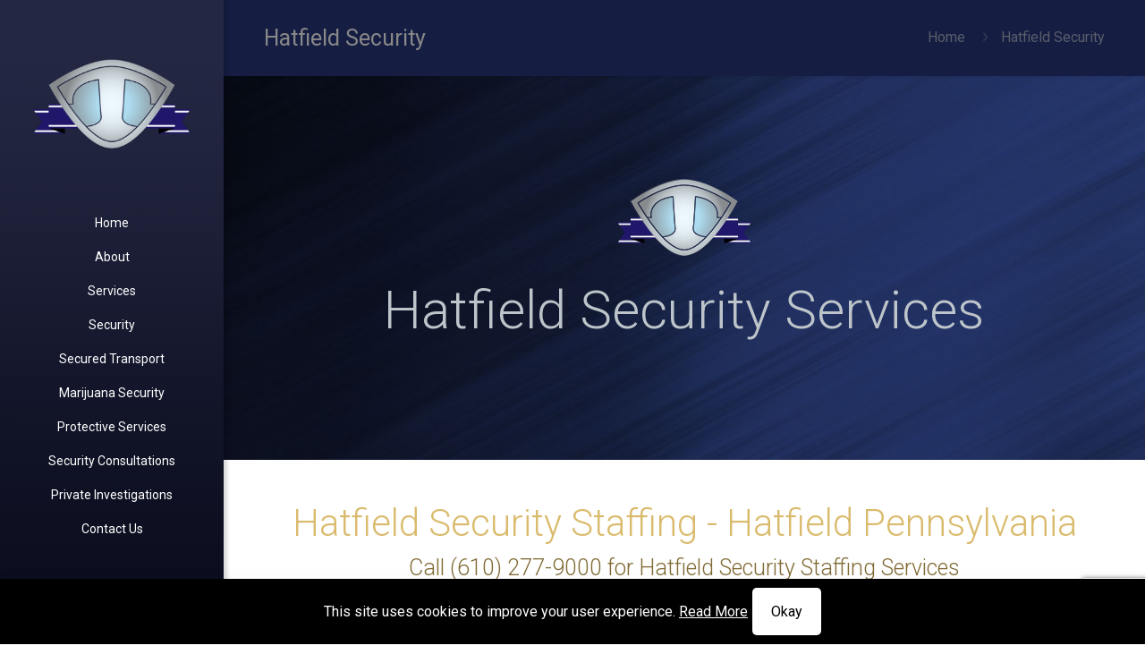

--- FILE ---
content_type: text/html; charset=utf-8
request_url: https://www.google.com/recaptcha/api2/anchor?ar=1&k=6Le24bUUAAAAAFyziXgyuv023yYj5KQGf_q_0w8N&co=aHR0cHM6Ly90aXRhbml1bXNzLmNvbTo0NDM.&hl=en&v=PoyoqOPhxBO7pBk68S4YbpHZ&theme=light&size=invisible&badge=bottomright&anchor-ms=20000&execute-ms=30000&cb=2mb2tu92zg0s
body_size: 49491
content:
<!DOCTYPE HTML><html dir="ltr" lang="en"><head><meta http-equiv="Content-Type" content="text/html; charset=UTF-8">
<meta http-equiv="X-UA-Compatible" content="IE=edge">
<title>reCAPTCHA</title>
<style type="text/css">
/* cyrillic-ext */
@font-face {
  font-family: 'Roboto';
  font-style: normal;
  font-weight: 400;
  font-stretch: 100%;
  src: url(//fonts.gstatic.com/s/roboto/v48/KFO7CnqEu92Fr1ME7kSn66aGLdTylUAMa3GUBHMdazTgWw.woff2) format('woff2');
  unicode-range: U+0460-052F, U+1C80-1C8A, U+20B4, U+2DE0-2DFF, U+A640-A69F, U+FE2E-FE2F;
}
/* cyrillic */
@font-face {
  font-family: 'Roboto';
  font-style: normal;
  font-weight: 400;
  font-stretch: 100%;
  src: url(//fonts.gstatic.com/s/roboto/v48/KFO7CnqEu92Fr1ME7kSn66aGLdTylUAMa3iUBHMdazTgWw.woff2) format('woff2');
  unicode-range: U+0301, U+0400-045F, U+0490-0491, U+04B0-04B1, U+2116;
}
/* greek-ext */
@font-face {
  font-family: 'Roboto';
  font-style: normal;
  font-weight: 400;
  font-stretch: 100%;
  src: url(//fonts.gstatic.com/s/roboto/v48/KFO7CnqEu92Fr1ME7kSn66aGLdTylUAMa3CUBHMdazTgWw.woff2) format('woff2');
  unicode-range: U+1F00-1FFF;
}
/* greek */
@font-face {
  font-family: 'Roboto';
  font-style: normal;
  font-weight: 400;
  font-stretch: 100%;
  src: url(//fonts.gstatic.com/s/roboto/v48/KFO7CnqEu92Fr1ME7kSn66aGLdTylUAMa3-UBHMdazTgWw.woff2) format('woff2');
  unicode-range: U+0370-0377, U+037A-037F, U+0384-038A, U+038C, U+038E-03A1, U+03A3-03FF;
}
/* math */
@font-face {
  font-family: 'Roboto';
  font-style: normal;
  font-weight: 400;
  font-stretch: 100%;
  src: url(//fonts.gstatic.com/s/roboto/v48/KFO7CnqEu92Fr1ME7kSn66aGLdTylUAMawCUBHMdazTgWw.woff2) format('woff2');
  unicode-range: U+0302-0303, U+0305, U+0307-0308, U+0310, U+0312, U+0315, U+031A, U+0326-0327, U+032C, U+032F-0330, U+0332-0333, U+0338, U+033A, U+0346, U+034D, U+0391-03A1, U+03A3-03A9, U+03B1-03C9, U+03D1, U+03D5-03D6, U+03F0-03F1, U+03F4-03F5, U+2016-2017, U+2034-2038, U+203C, U+2040, U+2043, U+2047, U+2050, U+2057, U+205F, U+2070-2071, U+2074-208E, U+2090-209C, U+20D0-20DC, U+20E1, U+20E5-20EF, U+2100-2112, U+2114-2115, U+2117-2121, U+2123-214F, U+2190, U+2192, U+2194-21AE, U+21B0-21E5, U+21F1-21F2, U+21F4-2211, U+2213-2214, U+2216-22FF, U+2308-230B, U+2310, U+2319, U+231C-2321, U+2336-237A, U+237C, U+2395, U+239B-23B7, U+23D0, U+23DC-23E1, U+2474-2475, U+25AF, U+25B3, U+25B7, U+25BD, U+25C1, U+25CA, U+25CC, U+25FB, U+266D-266F, U+27C0-27FF, U+2900-2AFF, U+2B0E-2B11, U+2B30-2B4C, U+2BFE, U+3030, U+FF5B, U+FF5D, U+1D400-1D7FF, U+1EE00-1EEFF;
}
/* symbols */
@font-face {
  font-family: 'Roboto';
  font-style: normal;
  font-weight: 400;
  font-stretch: 100%;
  src: url(//fonts.gstatic.com/s/roboto/v48/KFO7CnqEu92Fr1ME7kSn66aGLdTylUAMaxKUBHMdazTgWw.woff2) format('woff2');
  unicode-range: U+0001-000C, U+000E-001F, U+007F-009F, U+20DD-20E0, U+20E2-20E4, U+2150-218F, U+2190, U+2192, U+2194-2199, U+21AF, U+21E6-21F0, U+21F3, U+2218-2219, U+2299, U+22C4-22C6, U+2300-243F, U+2440-244A, U+2460-24FF, U+25A0-27BF, U+2800-28FF, U+2921-2922, U+2981, U+29BF, U+29EB, U+2B00-2BFF, U+4DC0-4DFF, U+FFF9-FFFB, U+10140-1018E, U+10190-1019C, U+101A0, U+101D0-101FD, U+102E0-102FB, U+10E60-10E7E, U+1D2C0-1D2D3, U+1D2E0-1D37F, U+1F000-1F0FF, U+1F100-1F1AD, U+1F1E6-1F1FF, U+1F30D-1F30F, U+1F315, U+1F31C, U+1F31E, U+1F320-1F32C, U+1F336, U+1F378, U+1F37D, U+1F382, U+1F393-1F39F, U+1F3A7-1F3A8, U+1F3AC-1F3AF, U+1F3C2, U+1F3C4-1F3C6, U+1F3CA-1F3CE, U+1F3D4-1F3E0, U+1F3ED, U+1F3F1-1F3F3, U+1F3F5-1F3F7, U+1F408, U+1F415, U+1F41F, U+1F426, U+1F43F, U+1F441-1F442, U+1F444, U+1F446-1F449, U+1F44C-1F44E, U+1F453, U+1F46A, U+1F47D, U+1F4A3, U+1F4B0, U+1F4B3, U+1F4B9, U+1F4BB, U+1F4BF, U+1F4C8-1F4CB, U+1F4D6, U+1F4DA, U+1F4DF, U+1F4E3-1F4E6, U+1F4EA-1F4ED, U+1F4F7, U+1F4F9-1F4FB, U+1F4FD-1F4FE, U+1F503, U+1F507-1F50B, U+1F50D, U+1F512-1F513, U+1F53E-1F54A, U+1F54F-1F5FA, U+1F610, U+1F650-1F67F, U+1F687, U+1F68D, U+1F691, U+1F694, U+1F698, U+1F6AD, U+1F6B2, U+1F6B9-1F6BA, U+1F6BC, U+1F6C6-1F6CF, U+1F6D3-1F6D7, U+1F6E0-1F6EA, U+1F6F0-1F6F3, U+1F6F7-1F6FC, U+1F700-1F7FF, U+1F800-1F80B, U+1F810-1F847, U+1F850-1F859, U+1F860-1F887, U+1F890-1F8AD, U+1F8B0-1F8BB, U+1F8C0-1F8C1, U+1F900-1F90B, U+1F93B, U+1F946, U+1F984, U+1F996, U+1F9E9, U+1FA00-1FA6F, U+1FA70-1FA7C, U+1FA80-1FA89, U+1FA8F-1FAC6, U+1FACE-1FADC, U+1FADF-1FAE9, U+1FAF0-1FAF8, U+1FB00-1FBFF;
}
/* vietnamese */
@font-face {
  font-family: 'Roboto';
  font-style: normal;
  font-weight: 400;
  font-stretch: 100%;
  src: url(//fonts.gstatic.com/s/roboto/v48/KFO7CnqEu92Fr1ME7kSn66aGLdTylUAMa3OUBHMdazTgWw.woff2) format('woff2');
  unicode-range: U+0102-0103, U+0110-0111, U+0128-0129, U+0168-0169, U+01A0-01A1, U+01AF-01B0, U+0300-0301, U+0303-0304, U+0308-0309, U+0323, U+0329, U+1EA0-1EF9, U+20AB;
}
/* latin-ext */
@font-face {
  font-family: 'Roboto';
  font-style: normal;
  font-weight: 400;
  font-stretch: 100%;
  src: url(//fonts.gstatic.com/s/roboto/v48/KFO7CnqEu92Fr1ME7kSn66aGLdTylUAMa3KUBHMdazTgWw.woff2) format('woff2');
  unicode-range: U+0100-02BA, U+02BD-02C5, U+02C7-02CC, U+02CE-02D7, U+02DD-02FF, U+0304, U+0308, U+0329, U+1D00-1DBF, U+1E00-1E9F, U+1EF2-1EFF, U+2020, U+20A0-20AB, U+20AD-20C0, U+2113, U+2C60-2C7F, U+A720-A7FF;
}
/* latin */
@font-face {
  font-family: 'Roboto';
  font-style: normal;
  font-weight: 400;
  font-stretch: 100%;
  src: url(//fonts.gstatic.com/s/roboto/v48/KFO7CnqEu92Fr1ME7kSn66aGLdTylUAMa3yUBHMdazQ.woff2) format('woff2');
  unicode-range: U+0000-00FF, U+0131, U+0152-0153, U+02BB-02BC, U+02C6, U+02DA, U+02DC, U+0304, U+0308, U+0329, U+2000-206F, U+20AC, U+2122, U+2191, U+2193, U+2212, U+2215, U+FEFF, U+FFFD;
}
/* cyrillic-ext */
@font-face {
  font-family: 'Roboto';
  font-style: normal;
  font-weight: 500;
  font-stretch: 100%;
  src: url(//fonts.gstatic.com/s/roboto/v48/KFO7CnqEu92Fr1ME7kSn66aGLdTylUAMa3GUBHMdazTgWw.woff2) format('woff2');
  unicode-range: U+0460-052F, U+1C80-1C8A, U+20B4, U+2DE0-2DFF, U+A640-A69F, U+FE2E-FE2F;
}
/* cyrillic */
@font-face {
  font-family: 'Roboto';
  font-style: normal;
  font-weight: 500;
  font-stretch: 100%;
  src: url(//fonts.gstatic.com/s/roboto/v48/KFO7CnqEu92Fr1ME7kSn66aGLdTylUAMa3iUBHMdazTgWw.woff2) format('woff2');
  unicode-range: U+0301, U+0400-045F, U+0490-0491, U+04B0-04B1, U+2116;
}
/* greek-ext */
@font-face {
  font-family: 'Roboto';
  font-style: normal;
  font-weight: 500;
  font-stretch: 100%;
  src: url(//fonts.gstatic.com/s/roboto/v48/KFO7CnqEu92Fr1ME7kSn66aGLdTylUAMa3CUBHMdazTgWw.woff2) format('woff2');
  unicode-range: U+1F00-1FFF;
}
/* greek */
@font-face {
  font-family: 'Roboto';
  font-style: normal;
  font-weight: 500;
  font-stretch: 100%;
  src: url(//fonts.gstatic.com/s/roboto/v48/KFO7CnqEu92Fr1ME7kSn66aGLdTylUAMa3-UBHMdazTgWw.woff2) format('woff2');
  unicode-range: U+0370-0377, U+037A-037F, U+0384-038A, U+038C, U+038E-03A1, U+03A3-03FF;
}
/* math */
@font-face {
  font-family: 'Roboto';
  font-style: normal;
  font-weight: 500;
  font-stretch: 100%;
  src: url(//fonts.gstatic.com/s/roboto/v48/KFO7CnqEu92Fr1ME7kSn66aGLdTylUAMawCUBHMdazTgWw.woff2) format('woff2');
  unicode-range: U+0302-0303, U+0305, U+0307-0308, U+0310, U+0312, U+0315, U+031A, U+0326-0327, U+032C, U+032F-0330, U+0332-0333, U+0338, U+033A, U+0346, U+034D, U+0391-03A1, U+03A3-03A9, U+03B1-03C9, U+03D1, U+03D5-03D6, U+03F0-03F1, U+03F4-03F5, U+2016-2017, U+2034-2038, U+203C, U+2040, U+2043, U+2047, U+2050, U+2057, U+205F, U+2070-2071, U+2074-208E, U+2090-209C, U+20D0-20DC, U+20E1, U+20E5-20EF, U+2100-2112, U+2114-2115, U+2117-2121, U+2123-214F, U+2190, U+2192, U+2194-21AE, U+21B0-21E5, U+21F1-21F2, U+21F4-2211, U+2213-2214, U+2216-22FF, U+2308-230B, U+2310, U+2319, U+231C-2321, U+2336-237A, U+237C, U+2395, U+239B-23B7, U+23D0, U+23DC-23E1, U+2474-2475, U+25AF, U+25B3, U+25B7, U+25BD, U+25C1, U+25CA, U+25CC, U+25FB, U+266D-266F, U+27C0-27FF, U+2900-2AFF, U+2B0E-2B11, U+2B30-2B4C, U+2BFE, U+3030, U+FF5B, U+FF5D, U+1D400-1D7FF, U+1EE00-1EEFF;
}
/* symbols */
@font-face {
  font-family: 'Roboto';
  font-style: normal;
  font-weight: 500;
  font-stretch: 100%;
  src: url(//fonts.gstatic.com/s/roboto/v48/KFO7CnqEu92Fr1ME7kSn66aGLdTylUAMaxKUBHMdazTgWw.woff2) format('woff2');
  unicode-range: U+0001-000C, U+000E-001F, U+007F-009F, U+20DD-20E0, U+20E2-20E4, U+2150-218F, U+2190, U+2192, U+2194-2199, U+21AF, U+21E6-21F0, U+21F3, U+2218-2219, U+2299, U+22C4-22C6, U+2300-243F, U+2440-244A, U+2460-24FF, U+25A0-27BF, U+2800-28FF, U+2921-2922, U+2981, U+29BF, U+29EB, U+2B00-2BFF, U+4DC0-4DFF, U+FFF9-FFFB, U+10140-1018E, U+10190-1019C, U+101A0, U+101D0-101FD, U+102E0-102FB, U+10E60-10E7E, U+1D2C0-1D2D3, U+1D2E0-1D37F, U+1F000-1F0FF, U+1F100-1F1AD, U+1F1E6-1F1FF, U+1F30D-1F30F, U+1F315, U+1F31C, U+1F31E, U+1F320-1F32C, U+1F336, U+1F378, U+1F37D, U+1F382, U+1F393-1F39F, U+1F3A7-1F3A8, U+1F3AC-1F3AF, U+1F3C2, U+1F3C4-1F3C6, U+1F3CA-1F3CE, U+1F3D4-1F3E0, U+1F3ED, U+1F3F1-1F3F3, U+1F3F5-1F3F7, U+1F408, U+1F415, U+1F41F, U+1F426, U+1F43F, U+1F441-1F442, U+1F444, U+1F446-1F449, U+1F44C-1F44E, U+1F453, U+1F46A, U+1F47D, U+1F4A3, U+1F4B0, U+1F4B3, U+1F4B9, U+1F4BB, U+1F4BF, U+1F4C8-1F4CB, U+1F4D6, U+1F4DA, U+1F4DF, U+1F4E3-1F4E6, U+1F4EA-1F4ED, U+1F4F7, U+1F4F9-1F4FB, U+1F4FD-1F4FE, U+1F503, U+1F507-1F50B, U+1F50D, U+1F512-1F513, U+1F53E-1F54A, U+1F54F-1F5FA, U+1F610, U+1F650-1F67F, U+1F687, U+1F68D, U+1F691, U+1F694, U+1F698, U+1F6AD, U+1F6B2, U+1F6B9-1F6BA, U+1F6BC, U+1F6C6-1F6CF, U+1F6D3-1F6D7, U+1F6E0-1F6EA, U+1F6F0-1F6F3, U+1F6F7-1F6FC, U+1F700-1F7FF, U+1F800-1F80B, U+1F810-1F847, U+1F850-1F859, U+1F860-1F887, U+1F890-1F8AD, U+1F8B0-1F8BB, U+1F8C0-1F8C1, U+1F900-1F90B, U+1F93B, U+1F946, U+1F984, U+1F996, U+1F9E9, U+1FA00-1FA6F, U+1FA70-1FA7C, U+1FA80-1FA89, U+1FA8F-1FAC6, U+1FACE-1FADC, U+1FADF-1FAE9, U+1FAF0-1FAF8, U+1FB00-1FBFF;
}
/* vietnamese */
@font-face {
  font-family: 'Roboto';
  font-style: normal;
  font-weight: 500;
  font-stretch: 100%;
  src: url(//fonts.gstatic.com/s/roboto/v48/KFO7CnqEu92Fr1ME7kSn66aGLdTylUAMa3OUBHMdazTgWw.woff2) format('woff2');
  unicode-range: U+0102-0103, U+0110-0111, U+0128-0129, U+0168-0169, U+01A0-01A1, U+01AF-01B0, U+0300-0301, U+0303-0304, U+0308-0309, U+0323, U+0329, U+1EA0-1EF9, U+20AB;
}
/* latin-ext */
@font-face {
  font-family: 'Roboto';
  font-style: normal;
  font-weight: 500;
  font-stretch: 100%;
  src: url(//fonts.gstatic.com/s/roboto/v48/KFO7CnqEu92Fr1ME7kSn66aGLdTylUAMa3KUBHMdazTgWw.woff2) format('woff2');
  unicode-range: U+0100-02BA, U+02BD-02C5, U+02C7-02CC, U+02CE-02D7, U+02DD-02FF, U+0304, U+0308, U+0329, U+1D00-1DBF, U+1E00-1E9F, U+1EF2-1EFF, U+2020, U+20A0-20AB, U+20AD-20C0, U+2113, U+2C60-2C7F, U+A720-A7FF;
}
/* latin */
@font-face {
  font-family: 'Roboto';
  font-style: normal;
  font-weight: 500;
  font-stretch: 100%;
  src: url(//fonts.gstatic.com/s/roboto/v48/KFO7CnqEu92Fr1ME7kSn66aGLdTylUAMa3yUBHMdazQ.woff2) format('woff2');
  unicode-range: U+0000-00FF, U+0131, U+0152-0153, U+02BB-02BC, U+02C6, U+02DA, U+02DC, U+0304, U+0308, U+0329, U+2000-206F, U+20AC, U+2122, U+2191, U+2193, U+2212, U+2215, U+FEFF, U+FFFD;
}
/* cyrillic-ext */
@font-face {
  font-family: 'Roboto';
  font-style: normal;
  font-weight: 900;
  font-stretch: 100%;
  src: url(//fonts.gstatic.com/s/roboto/v48/KFO7CnqEu92Fr1ME7kSn66aGLdTylUAMa3GUBHMdazTgWw.woff2) format('woff2');
  unicode-range: U+0460-052F, U+1C80-1C8A, U+20B4, U+2DE0-2DFF, U+A640-A69F, U+FE2E-FE2F;
}
/* cyrillic */
@font-face {
  font-family: 'Roboto';
  font-style: normal;
  font-weight: 900;
  font-stretch: 100%;
  src: url(//fonts.gstatic.com/s/roboto/v48/KFO7CnqEu92Fr1ME7kSn66aGLdTylUAMa3iUBHMdazTgWw.woff2) format('woff2');
  unicode-range: U+0301, U+0400-045F, U+0490-0491, U+04B0-04B1, U+2116;
}
/* greek-ext */
@font-face {
  font-family: 'Roboto';
  font-style: normal;
  font-weight: 900;
  font-stretch: 100%;
  src: url(//fonts.gstatic.com/s/roboto/v48/KFO7CnqEu92Fr1ME7kSn66aGLdTylUAMa3CUBHMdazTgWw.woff2) format('woff2');
  unicode-range: U+1F00-1FFF;
}
/* greek */
@font-face {
  font-family: 'Roboto';
  font-style: normal;
  font-weight: 900;
  font-stretch: 100%;
  src: url(//fonts.gstatic.com/s/roboto/v48/KFO7CnqEu92Fr1ME7kSn66aGLdTylUAMa3-UBHMdazTgWw.woff2) format('woff2');
  unicode-range: U+0370-0377, U+037A-037F, U+0384-038A, U+038C, U+038E-03A1, U+03A3-03FF;
}
/* math */
@font-face {
  font-family: 'Roboto';
  font-style: normal;
  font-weight: 900;
  font-stretch: 100%;
  src: url(//fonts.gstatic.com/s/roboto/v48/KFO7CnqEu92Fr1ME7kSn66aGLdTylUAMawCUBHMdazTgWw.woff2) format('woff2');
  unicode-range: U+0302-0303, U+0305, U+0307-0308, U+0310, U+0312, U+0315, U+031A, U+0326-0327, U+032C, U+032F-0330, U+0332-0333, U+0338, U+033A, U+0346, U+034D, U+0391-03A1, U+03A3-03A9, U+03B1-03C9, U+03D1, U+03D5-03D6, U+03F0-03F1, U+03F4-03F5, U+2016-2017, U+2034-2038, U+203C, U+2040, U+2043, U+2047, U+2050, U+2057, U+205F, U+2070-2071, U+2074-208E, U+2090-209C, U+20D0-20DC, U+20E1, U+20E5-20EF, U+2100-2112, U+2114-2115, U+2117-2121, U+2123-214F, U+2190, U+2192, U+2194-21AE, U+21B0-21E5, U+21F1-21F2, U+21F4-2211, U+2213-2214, U+2216-22FF, U+2308-230B, U+2310, U+2319, U+231C-2321, U+2336-237A, U+237C, U+2395, U+239B-23B7, U+23D0, U+23DC-23E1, U+2474-2475, U+25AF, U+25B3, U+25B7, U+25BD, U+25C1, U+25CA, U+25CC, U+25FB, U+266D-266F, U+27C0-27FF, U+2900-2AFF, U+2B0E-2B11, U+2B30-2B4C, U+2BFE, U+3030, U+FF5B, U+FF5D, U+1D400-1D7FF, U+1EE00-1EEFF;
}
/* symbols */
@font-face {
  font-family: 'Roboto';
  font-style: normal;
  font-weight: 900;
  font-stretch: 100%;
  src: url(//fonts.gstatic.com/s/roboto/v48/KFO7CnqEu92Fr1ME7kSn66aGLdTylUAMaxKUBHMdazTgWw.woff2) format('woff2');
  unicode-range: U+0001-000C, U+000E-001F, U+007F-009F, U+20DD-20E0, U+20E2-20E4, U+2150-218F, U+2190, U+2192, U+2194-2199, U+21AF, U+21E6-21F0, U+21F3, U+2218-2219, U+2299, U+22C4-22C6, U+2300-243F, U+2440-244A, U+2460-24FF, U+25A0-27BF, U+2800-28FF, U+2921-2922, U+2981, U+29BF, U+29EB, U+2B00-2BFF, U+4DC0-4DFF, U+FFF9-FFFB, U+10140-1018E, U+10190-1019C, U+101A0, U+101D0-101FD, U+102E0-102FB, U+10E60-10E7E, U+1D2C0-1D2D3, U+1D2E0-1D37F, U+1F000-1F0FF, U+1F100-1F1AD, U+1F1E6-1F1FF, U+1F30D-1F30F, U+1F315, U+1F31C, U+1F31E, U+1F320-1F32C, U+1F336, U+1F378, U+1F37D, U+1F382, U+1F393-1F39F, U+1F3A7-1F3A8, U+1F3AC-1F3AF, U+1F3C2, U+1F3C4-1F3C6, U+1F3CA-1F3CE, U+1F3D4-1F3E0, U+1F3ED, U+1F3F1-1F3F3, U+1F3F5-1F3F7, U+1F408, U+1F415, U+1F41F, U+1F426, U+1F43F, U+1F441-1F442, U+1F444, U+1F446-1F449, U+1F44C-1F44E, U+1F453, U+1F46A, U+1F47D, U+1F4A3, U+1F4B0, U+1F4B3, U+1F4B9, U+1F4BB, U+1F4BF, U+1F4C8-1F4CB, U+1F4D6, U+1F4DA, U+1F4DF, U+1F4E3-1F4E6, U+1F4EA-1F4ED, U+1F4F7, U+1F4F9-1F4FB, U+1F4FD-1F4FE, U+1F503, U+1F507-1F50B, U+1F50D, U+1F512-1F513, U+1F53E-1F54A, U+1F54F-1F5FA, U+1F610, U+1F650-1F67F, U+1F687, U+1F68D, U+1F691, U+1F694, U+1F698, U+1F6AD, U+1F6B2, U+1F6B9-1F6BA, U+1F6BC, U+1F6C6-1F6CF, U+1F6D3-1F6D7, U+1F6E0-1F6EA, U+1F6F0-1F6F3, U+1F6F7-1F6FC, U+1F700-1F7FF, U+1F800-1F80B, U+1F810-1F847, U+1F850-1F859, U+1F860-1F887, U+1F890-1F8AD, U+1F8B0-1F8BB, U+1F8C0-1F8C1, U+1F900-1F90B, U+1F93B, U+1F946, U+1F984, U+1F996, U+1F9E9, U+1FA00-1FA6F, U+1FA70-1FA7C, U+1FA80-1FA89, U+1FA8F-1FAC6, U+1FACE-1FADC, U+1FADF-1FAE9, U+1FAF0-1FAF8, U+1FB00-1FBFF;
}
/* vietnamese */
@font-face {
  font-family: 'Roboto';
  font-style: normal;
  font-weight: 900;
  font-stretch: 100%;
  src: url(//fonts.gstatic.com/s/roboto/v48/KFO7CnqEu92Fr1ME7kSn66aGLdTylUAMa3OUBHMdazTgWw.woff2) format('woff2');
  unicode-range: U+0102-0103, U+0110-0111, U+0128-0129, U+0168-0169, U+01A0-01A1, U+01AF-01B0, U+0300-0301, U+0303-0304, U+0308-0309, U+0323, U+0329, U+1EA0-1EF9, U+20AB;
}
/* latin-ext */
@font-face {
  font-family: 'Roboto';
  font-style: normal;
  font-weight: 900;
  font-stretch: 100%;
  src: url(//fonts.gstatic.com/s/roboto/v48/KFO7CnqEu92Fr1ME7kSn66aGLdTylUAMa3KUBHMdazTgWw.woff2) format('woff2');
  unicode-range: U+0100-02BA, U+02BD-02C5, U+02C7-02CC, U+02CE-02D7, U+02DD-02FF, U+0304, U+0308, U+0329, U+1D00-1DBF, U+1E00-1E9F, U+1EF2-1EFF, U+2020, U+20A0-20AB, U+20AD-20C0, U+2113, U+2C60-2C7F, U+A720-A7FF;
}
/* latin */
@font-face {
  font-family: 'Roboto';
  font-style: normal;
  font-weight: 900;
  font-stretch: 100%;
  src: url(//fonts.gstatic.com/s/roboto/v48/KFO7CnqEu92Fr1ME7kSn66aGLdTylUAMa3yUBHMdazQ.woff2) format('woff2');
  unicode-range: U+0000-00FF, U+0131, U+0152-0153, U+02BB-02BC, U+02C6, U+02DA, U+02DC, U+0304, U+0308, U+0329, U+2000-206F, U+20AC, U+2122, U+2191, U+2193, U+2212, U+2215, U+FEFF, U+FFFD;
}

</style>
<link rel="stylesheet" type="text/css" href="https://www.gstatic.com/recaptcha/releases/PoyoqOPhxBO7pBk68S4YbpHZ/styles__ltr.css">
<script nonce="IcSqfQY_PNcQoxUiFnDOLA" type="text/javascript">window['__recaptcha_api'] = 'https://www.google.com/recaptcha/api2/';</script>
<script type="text/javascript" src="https://www.gstatic.com/recaptcha/releases/PoyoqOPhxBO7pBk68S4YbpHZ/recaptcha__en.js" nonce="IcSqfQY_PNcQoxUiFnDOLA">
      
    </script></head>
<body><div id="rc-anchor-alert" class="rc-anchor-alert"></div>
<input type="hidden" id="recaptcha-token" value="[base64]">
<script type="text/javascript" nonce="IcSqfQY_PNcQoxUiFnDOLA">
      recaptcha.anchor.Main.init("[\x22ainput\x22,[\x22bgdata\x22,\x22\x22,\[base64]/[base64]/[base64]/[base64]/cjw8ejpyPj4+eil9Y2F0Y2gobCl7dGhyb3cgbDt9fSxIPWZ1bmN0aW9uKHcsdCx6KXtpZih3PT0xOTR8fHc9PTIwOCl0LnZbd10/dC52W3ddLmNvbmNhdCh6KTp0LnZbd109b2Yoeix0KTtlbHNle2lmKHQuYkImJnchPTMxNylyZXR1cm47dz09NjZ8fHc9PTEyMnx8dz09NDcwfHx3PT00NHx8dz09NDE2fHx3PT0zOTd8fHc9PTQyMXx8dz09Njh8fHc9PTcwfHx3PT0xODQ/[base64]/[base64]/[base64]/bmV3IGRbVl0oSlswXSk6cD09Mj9uZXcgZFtWXShKWzBdLEpbMV0pOnA9PTM/bmV3IGRbVl0oSlswXSxKWzFdLEpbMl0pOnA9PTQ/[base64]/[base64]/[base64]/[base64]\x22,\[base64]\x22,\[base64]/DssK/[base64]/CqsKmw5/DucO4w7fDgXLDicOBwrzCglLDn8Oyw73CnsK1w4xICDfDoMK0w6HDhcOlIg80C37Dj8ONw6gwb8OkWsOEw6hFSMKjw4NswpTCj8Onw5/DsMKmwonCjVrDjT3Cp2/DgsOmXcKpVMOyesOIwpfDg8OHF1HCtk1Nwoc6wpw7w57Cg8KXwppnwqDCoXkfbnQZwpcvw4LDuD/Cpk9GwqvCoAtQAULDnnhIwrTCuQvDocO1T1tyA8O1w4rCv8Kjw7I5GsKaw6bCsDXCoSvDh3Qnw7ZiQ0Iqw49BwrALw6kXCsK+TS/Dk8ORaQ/[base64]/ZVnCpH0ew4sHw5/DscOhDmzDgcOScEbDoMKMwrzCsMOtw7XCs8KdXMOqEkfDn8KYJcKjwoABRgHDmcOKwoU+dsKKwofDhRYtRMO+dMKBwq/CssKbNRvCs8K6P8KOw7HDnjnCpAfDv8OrEx4WwoDDpsOPaBovw59lwqMdDsOKwpFiLMKBwpDDlyvCiSktAcKKw6zCrT9Hw5nCmj9rw7dbw7A8w4gzNlLDmjHCgUrDk8OZe8O5NMKsw5/[base64]/Dk8KKwpYnwpDChMKfwr/DpiY7w6REwozCpG7CnSZIHXUfEcOqw6rCj8OlCMKPYMKqQcORYnxzXgJxDsKzwqtIfybDssO+wrXCuHl4w67Cl1REAMKiRGjDucOEw4/DmMOICgZ/P8K9c13CnQwpw6TCscKFNsKUw7zDpwDCpjzDsW/DtC7CuMO6w7HDncKaw5sxwo7DsUHDhcKacQVXw58GwpbDoMOAwr3CmsKYwqlIwpfDrMKDKlHCsUvCk11eO8K3WcO9H0glbhTDhAIJw58Ow7HDrkAgw5Q5wotlGTPDo8Kuwp7DucKUTcOlF8ObeFzDiH7DiU/CvMKhCn/[base64]/Dk8ODQsKcwqbDhB9tdEzDucKuw5TCnRbDncOSRcOIBcOIaw/DhMOXwpnDqcOywpTDhsK3DifDiwlKwrMGTMKPFMOKRCHCgAIbVzciwonCv1AuWzphVsKTL8Kpwo4CwrFOTcK9OB7DsUrDhsKMZ3XDsChnB8K1wpDChWbDm8KKw4BbdjbCpMOGwp7DuHY4w5jDn3rDpsOKw7nCmh/Dtm3DssKKw7VzKcOxMsKcw4habW3CtHIuR8OSwroBwrbDoUPDuXvCucOPwqHDnWLCucKFw6nDjcK3YVNhMsKZwrXCm8OkbmDDsErClcK8cUHCn8KzfsOlwr/Dg13DncOYw7/ClTRSw7wew6XChMOuwpvCu0t+WgzDunPDicKRdcKkEAVnOiIJXsKZwqFuwpHCjFQkw49mwrpMPUp5w4oPOAvCukzDvBxFwpVrw6LDosKHXMKzKgQDw6XCkcOCLV9ywoQow4xqVRHDncO7w6c4b8O5wr/DjhpCFcOlwq/DnWVgwqJKIcO3XGnCon/CgsOQw7pNw7fCoMKCwpjCpcKaXF/DkcKMwphGNcKWw5XCgCELwoEaaDsiw4oHwqvDjMOeQhQSw69Fw53DhcK1O8KOw6t8w5cSK8K+wowbwrHDqjJ3IBdLwpxjw5jDpcKiw7DCnjBUwrd7wpnDvVfDvsKawpQSccOcTB3ChmlWeXHDuMOOHcKuw5JDZWfCjAw2UMOaw5jCjsKuw5nCgcK9wqvCj8OjCB/DpsK9SsK/wqrDlSFPFsO7w5fCnMKgwoXCv0bCisOtMylRYMOrFcK7YDttfcK8FQHCl8KjBwsfw7wfV2NDwqvCu8Oiw6vDqsO7YT8bwo0JwpATw6PDgDMNwoYGw6jCnsO9GcKvw5bCrHDCocKHBxggZMKBw7bCh1pBPALDnX/Dtj19wpfDgMKEZxLDpAANDMO3woDDvXbDnMOQwrdfwrljBmkqA1QKw4nCncKnwp5DWkzDvxvClMOMw6HDlQvDlMO0OCzDocKwJsKeYcK3w7/ClyDDu8K8w6fCkznDnMONw6XCp8OYw6phw54FT8ODQgrCkcK7wpPDkmnCosONwrjDmTsYY8ORwq3Dv1TCmlDCkMKjU07DqRzCicOEQGzCkFUxWcKDwoHDhBcCVw3Cr8KqwqM9eGwawo7DuxjDpEJcEHVLw5DDuA9sHWgcLVfCjlp9wp/DpGjCuRrDpcKSwr7Dh00EwqRoVsORwpTDrcKGwqDDm1oTw5pfw5HDnMKlH3UOwpXDsMO6w5zCggPCk8KFKhV8w75mTgxJwpnDgwwsw7tZw5ECY8K1bFE+wrZIM8Osw7oVNcKPwp7DusOSw5AXw5/Cl8OkYsKZw7LDkcONOsOqasK9w5sKwrfCnD9FOX/CpjlUEzrDvsK/wp7Ch8KOwprDgMKewozCvUk9w5zDicKowqLDuzB8L8O/fChVfxXDqW/[base64]/CigE+dkY+XAzDt8KJw4DCsMOKwp7Chm/DsRVIFDfCjkZ0EMKUw5rDisOEwp7DoMOXFMOIRzXDh8Ohwo0Mw4RjV8OdS8OJV8KHwpxEGj8Ua8KEBMOGwoDCslBiJF3Dk8OFOTpueMKvZ8KGFQhQG8OewqpMw6FlEE7Cu2gZwqzDmCdeYClmw6fDiMKAwqIKEg3DksO7wrIkWwhXw74Lw4psI8KXQgTCpMO/woDCuwQJCMOpwrEIwoAEZsK3HsOBwpJEEng/PsOgwpvCqgzCoBEfwqcEw4zCqsKywq1gWWvChnJow4Qcw6rDqsKcYRs5wpnDgzA/ICNXw5HDnMKaMsO/[base64]/Cp1vDksODw57DnMKOI0Jowoxdw74hFMOdWsKzw6vDvsOiwr3Cq8Onw6YGUlHCtWJCKWBdw4JpJ8KVw6NOwq5QwpzDk8KpbMOcOzzCnl/Dn0LCpsKoT2k4w6vCgMOWfm3DuH0+wrrCrcKvw7jDtHVBwqd+KmzCvcOqw4ZZwolKwqgDwrbCuyvDqMO4QgbDu2YVQDPDh8OWw5rCiMKDYEp/[base64]/ZXVywotOwrtGJcKJaMOww6vCoMOrw4h7wobCrsOzwoTDsMO2ahXDjwLDpD4wcCtgBRrCnsOTdMODesKAIMK/N8OnYcKvIMOrw7XDtDkDcMKmfWUDw5jCmSDCgsOswpLDoj7DuBMRw4IgwrzCl0YDwr3Ch8K0wrLDsU/DmHfDkRbCmEg8w5/Cr0s3G8K+WhXDqMOpHsKYw5/CvStSfcKAOk7CiU/CkTUYw6NAw6zDtiXDshTDk3rCm1FVEcK3dcKjG8K/[base64]/wpBnYBZSw7IpwrgkwqDDtwHCkmdQD3BxwofCiQAuw7PDmsO6w7rDgy8EJsK3w7MGwrDCvMOcZ8KHHCnCkDvCo0/CtScJw5NAwr/CqmBBfcOLRsKrcsKdwrpVIT1kMAHCqsOKQ383woTCnl/CswbCu8OeXcOHwrYow4BlwoE8w5LCqTnChA0vZ0UQACrDgg7CpQbCoBtUE8KSwopTw6/[base64]/wrs/w5LClcOow63DpiYefmZZDwtTw7V2wol1w7AVXMOOwqJjwr0OwrDCtMOGOsK6PTIlaSHDlsOVw6MICsOJwoBqX8KSwpNwAsOHLsO/f8O7JsKWwqPDjQ7DusKdfElBYsORw6BHwrzCvWwvWsKHwphQJhHCry8kGDAaRy7Du8KXw47Cp1XCjsK5w4M/[base64]/SVTDmMK7wophw7gfE8KoV8K4MxFqwqt/w6Zpw4IKw5tAw60vwrXDrMKqPcOueMO6wpR4WMKBB8KnwqkgwqDDgMOWw5zDkT3DucKve1UvL8KKw4zDnsOTMMKPwrnCnRs0wr5Uw61Owp/DimjDmcKXMcO3XcKdTsOCBsOgFsO4w7/CnE7DlsKTw57ClFXCrm/ChzDCmS3Dl8O1wot/PsK9bcK4DsK9wpFJw4NJw4YSw551woUbwq4EW3VgV8OHwpBVwo/DsAcgPHMmw6/Cg1x/w6Q4w5sywp7ClcOMw4fCii99w68KJcKwOsOVT8KiUMKlSELDkRNGdSVRwqXCpsOwXMOUKi7Do8KIVMO+w4l7woPCj3DCgMO/[base64]/[base64]/[base64]/wpLChcONw7N9wpzClF1MwpvCjMKlw6/CncOJw6nDryEHwqtYw7HDocOMwr/[base64]/[base64]/JhQqecKNwrY9w4BcKWhnN2s1IMO+w5NFIBYmWivCv8OufMK/wqnDiGfCvcKkWjjDqDDCs3JXQMOow5oXw6jCg8K+woczw44Nw7AWO0oiIUsjNnHCnsKjdcKPdAYULsO8wqsRe8OTwrY/ccKOUB1vwqVuVsOlwq/DtcKrcRp5wpA4w67CgxLCosKlw4JiYg/CtsKnw7fCrQZCHsK+wpjDu2bDksKzw7chw4FyI3DChMKgw5bCq1DCv8KaScO1DAwxworCkjwQRAQZwoF4wo/ClcKQwqXDjcO4wq/DgDTChMK3w5Iew40Sw6NCHMKMw43CvkfCtynCqQBkIcKDasKZHmYhwpxNRsOFwoYPwrlEUMK6w7sew4NQQsK9w4cgXMKvCMOaw5xNw68Qb8KAwqtJYxZoYH9Gw5AsJBDDgWtbwr3CvR/[base64]/Cs8OKwoUtw6YyAMOow4heLU4Ub8KDZ0/DlgTCpsK1wpRwwqM3wobCg1DDoQ0YfmYkJMOZw6bCo8OAwqtMUGZawogBDCvCmmxEKyIpw7dJwpQmDMOxY8K6DX7CoMOneMOLBMOuQXXDhHNSMBpTwrxTwqouAlg9IHgSw7/[base64]/DlcKIw57ChnbCvMOqNiHCjcKsCMK7worCtVZ4HMKIBcOkUsKMPMOew77CvnHCtsKFfWYIwpdjH8OXG1g1P8KZJcOQw5HDocKnw6/CnsK4CMKQRAlfw7zCl8OXw7Z/woHDumzClMK5wojCqlfCjErDqlwiw5rCsU9/wofCrBPDkE1kwrPDmXrDgsOSU2nCgsOiwplgdMK0PF01EsKtw4tiw4/CmcOtw4XCjU8pWsOSw63Dr8KfwopAwrwJesK7YEXDuk7Dq8KHwo7Dm8KlwohBwqHCvnHCpgLClsKLw7ZebmRuTl3CuFDChwjCr8KjworDgMOPG8K9YcOtwpUpW8KUwo9Ow7ZwwpoEwpZIPMOaw5zCjWLCkcKXdUEhCcKjwo/DggFbwrdEa8KjQcOxQWvDgmNIBmXCjBhZw44iV8K4I8K3w4bDhirCuxXDtMKjUsOuwqDCvUHCjVzCtFbCijRbeMKxwqDCnTMowr5Aw6TCjFdGG0YfMjgrwofDkAPDg8OodBHCiMOBRhJKwr0nwp1zwoBnw63Dp1INw7fDhx7CnsK/L0XCrzguwrXCihMjEnLCmREoQ8Oxc2PCtn8Ow7LDnMK2wrokd1XCu2RPJcKrFsOxwqjDpQvCoQDDtMOlX8KiwpDClcO9w558GgTDhcKnRMK9w7NiJ8ODw7Ikw6jDnsKLIcK0w5wEw4s4PMOoeFHDsMOVwqVFwo/Cv8Kow6rChMOzFyfCncKQZE7DoVvCokjCjcKQw7YsasOnd2dFdzRrPVMdw7HCozMowrbDrHjDg8OKwplYw7bCkWg3ASXDvE0ZGVHDoBwxw5cNKWrCoMOfwp/CpShww4Riw6XDhcKiwo/CqGPCjsO4wrkdwpbCtMOkasK9BQgCw6pqB8O5VcKNQ2RuXMK4w5XChR3DgXJ2w5lBMcKjw4bDgcOAw4AYWsOlw7XDnUXCtlBLUy4/w4NlKkHChMKlw6NgHTICUHAFwrNkw68GS8KEMjdXwpYrw7pwfRvDpsK7wrEww5rChGt1TsODSTlkSMOMwovDucO8DcK7AsOha8Kww7JRNVVewqplJGvCmRHCg8Oiw4IXwpFuwpUnL0jDtMO9dwwYwp/DmsKdwpwzwpbDksOQw4R6aUQEwocYw4DCi8KxdcKLwo1pdsKUw4pMJMOgw69XLz/CsEbCuSzCusKZTsKmw7bDvW9zw5Erwo4Swrdvwq5Zw5o2wqs5wp/CqgPCvCPCpAfDkHhew4hMX8Kow4FyDmcYP3QMw5E8wqMfwqjDjElOc8OnX8K0R8O5w4fDtWVnNMOuwr7CtMKSw5TCkcO3w7HCo3lSwrc+EATCucKjw69hIcOuRndFwrQ/TcOSwpPCk2k1wqbCrXvDuMO2w7ELNAXDhcKiw7g+VBfDpcOLBcOBEMOuw59Uw4w9MEzDrsOrOsKwZsOoKGbDnF0rwoXChMOUCRzCqGfCjQtgw7TCggoYJcOhOcO4wrbCln0qwrjDoXjDgXrCjFjDsVrCnzfCn8KxwpUXe8KZZV/DlDvCosO7X8KMD3fDrX3DvXPDvXXCkcK+HiBowpVqw7DDrcKCwrbDjnDDuMOew6rCkMO4fwLCkxfDi8O8CMKBd8OyeMKpQ8KNw7HDrMOYw5JGZUzCgSTCh8OhYcKQw6LCkMKIAkYFY8O+w6poIx4awq5OKDXCqsOKEcKRwq8UVMK9w4Arw4/DjsK2w7HDlcO1wpzDqsKIbk7Cpnwqwo7DkgvCrELCjMK6J8Orw55yA8Kjw4x0eMOww7p3YFwuw41hwoHCpMKOw47DlcO0bhMDUMOCw6bCk0rCisOUasKTwqjDscObw7/[base64]/wogOw4xwwogPwpkpw5l4wqjDg8OmbcKWMMOsW0gcwqbCksKww4PCosOqwp59wpnCnsO4bh4kMMKUBcKBHUUpw5PDmsOrCMOrZS44w67CvW3Ck25AO8KMRShRwrDCq8KAwqTDo0RxwpErwo3Dnl/DlgrCgcOCw53Cky5kasKEwrrDkSDDjB9xw4dewqPClcOAUCJzw6wswoDDlsOuw7xkIGzDjcOsRsOFEMKWK0I1UgQ6RsOYw6g3GhXCh8KAc8KfIsKcw6nCh8ObwoR0LMKIT8KaFVdgTcK5QsK2EMKOw6g3KcKmwrPDtMOWI0bDsVvCscK/BMK/w5EHw7DDrsOiw7zCnsKHEG/DiMONL1TDmMKDw7DChMOHQ0HCm8KDV8KiwpMDwqvCh8KybSjCvV1afsKZwrjCjCnClURDQFLDrMOQRUTDuljDlsO2FgcTEH/DmTrCl8KMWzvDtkvDg8OyScO9w7wPw7LClMOKwogjw4bCtAEewoXCoALDtzjDocORwpwCdgfDqsKBw5/CiUjDtMKtDsKAwrIOGMKbAjDCt8OXwpnDrm3CgE94w5s8FFEENUd8woNHwqvClWcJBsOiw7wnecK8wrPDlcO9wrrDl19WwogMw4U2w51UWTTDtSM/McKMwq3CmwbDvQc+CG/DvcKkSMO+w6vCnkbClEsRw7IbwqHDiSzDrgvDgMO6S8ORwrwLDHzCgMOyFcKPTsKyf8ObD8OvHcO5wr7CoAZJwpBxdnt4w5J3wqFBFkcUWcKWIcOAwo/DkcK+IgnCkBBkI2PDkEvDrWTCnsOAP8KRdUzCgAgcY8OGwp/DvcKfw5QOeGM7wpswcQvCrUhTw4xAw5lYw7vCkFHCmcKMw57DhQPCvEVUwqbClcKJP8O2S37Dp8K8w44DwpvCnzYRf8KGP8KJwrETwq0/woMwXMK2Rh9MwqjDicKwwrfDjXHDtsOlw6Usw4lhLjwuw7smKWtcI8KUwp/DmSHDoMO2HsOSw5hJwrXDtzBvwpnDr8KIwrdoJ8KLQ8KAwppPw5PDkMKKKcKHNkwiw480w5HCt8OROcOywrXCrMKMwqzDnCcoOMKSw4Y/YwpQwqDDtzHDiyfChcKIc0HDvg7Cg8KgTh1RcTkRT8OdwrFdwr0nMhHDrDVfw4fDlnlWwoDClG7CscOOeAFYwo8Vaykcw6lGUcKmfMKxw5puE8OqGn7CsUxIOR/DlcOTIsKzVHcgQBzDqsO8NkjDr2/CjnrDvVsYwrzDp8OSesOow5bDrsOvw7XDhlEjw5vClQ3DsDHCmFl8w4Z9wqzDrMOCwoPDkMOFf8O/[base64]/w4tlNMOow4vDgifDsX/CgWx8B8O+I8Kxw4fDk8KKWxPDrMKlcHXDpcO3NMOPKAppP8O2wqDDhMKrw77Cgn/DssOLOcKUw6XDiMKbSsKuIsKyw4x+EkUYw6PChnXDusOLZ0jCiAnCrVpowpnDmhkLfcKNwrTClk/[base64]/w7vDtsO6T0HCgsK5w57Cn8Kew5NewrRjdQkOwo3Dik0rFsKLecK/[base64]/bcOaw4vCoRDCnnA/Ly/Cu8KzG0N7BkQmw6HDoMOBDsOiw6Uqw6EJNl15RsKGZsKyw47DrsKGL8Klw6APwojDkyrDoMO4w7DDlVsyw4dGwr/CtsKUNTYvOMOBLsKFYsOewo4mw4cvKXjDp3k6S8KwwoE3wrvDkQDCjzfDnT7ClMOUwo/CnMOeZgI0c8OFw6nDoMOvwo/CtsOrK2rCk1bDmcOCe8KAw5xnwrzCncOFwqJnw6BPYCIVwqrCi8KPLMKVw6ZewpbDv0HCpS3Cu8O4w4/Dq8OxUcK8woZpwq/Cn8Kkw5Mywr3DrnXDkRLDvX0NwrnCrnLCr2NkC8KmXMK/w7Zrw7/[base64]/YcKfw4tdwrpaOjlwcsO1w6RKQHzCrcKcJ8K2w7g/[base64]/DsCUOw4jDjlE3wrRewojDgFRrwrk1w77DlcOjRj/Dr1nCsi7CrhgRw73DkGnDpxvDrGTCqsKzw4vDv3cXLMODwrfDi1RDw7fDvkbCvBnDqMOrVMKNYSzCrsOrw6rCs1PCsQ1wwoV5wqTCsMKtMsKHAcOMdcKRw6tHw6FVw54/woYSwp/DsU3DscO6wrHDoMO/wofDhMOow5wRL2/[base64]/CoDLDlGrCt8Knw5nDvsKKw5LDkS08DMO+E8KbQC3DtCvCv3rDqsO1Gz/CryMUw79LwofCisKJJmtZwow4w6PCtWDDpHHCp03DrsK7ABjCsUFtCho2wrdsw5TCpMOBRjxgw4cQSV4LdHMuQh7DsMKsw6zDkkjDkxZCGS4awo7Dj3XCrDLCmsKnWmnCqcKaPgPCoMKSHgspNzFOJHxYOmvDn25ywq1Ew7INAMOSB8KvwrvDsQl/LMOaXDrCrsKkwo3CgMODwo3DnsOEw4DDtA7DqMKCOMKbwphBw4vCnk3CjFLDoEwiwoBPQsOREinDm8KBw6QWf8KlXB/CpikywqTCtsOqHMOyw59QVcK5w6d/[base64]/w4bDp8OxHcKvw4t4cjYedcO2w45mw5ASZx1/AgDDrnnCqGFYw6jDrR5VP1M/w4hBw7TDv8OGIcKewoPDpMKxWMOzDcOkw4wEwq/[base64]/[base64]/Cpzlow6gBwqpxw5rCgcKvwpBGNxd0JlEBC2fCikvCvsOFwrY7w5tIDcO7wpZidQJzw7c/w7jCg8KDwptuJVzDr8KGDsOGXcKfw67CnsO8BETDtyU0NMKGP8KZwozCuEooBw4fN8KVccKiA8KXwqVowpvCkcKQHyHCnsKJw5t5wpMKw5bCmUAUw5cyZBopw4/CnV4Lf2cEw6fDnlUXY1LDvMO4UCXDh8O1wpUzw5VFTsO8fCBib8O4HH9bw4V/wrYGw7DDjcKuwr5zKit0woRSEcOgwrHCsmJEVDZEw7I7VEfCjMOOw5gZw7ENw5LDpMKWw5Zswp9twoXCtcKIw4XClmPDhcKJTjFlIFVFwph+wpk1AMOdw6DCkV0sGk/Dq8OQwrhrwooCVMKsw7tddVPCnSNVw54ewpTCk3LDgXo1wp7Dg2/[base64]/[base64]/CtMK2Jz1TfsKgUARdwot7CQ4NQE9RCGN8w4PCiMK7wpjDhVDDowpBwpMXw7LCo3HCkcOAw6IwPAg0HMObw4nDoGpyw4HCl8KMUV3DpsOzB8KUwocGwo7DrkpdSTkOA0bCsWRdDsKCwokPwrV+woZzw7fCusO/w5wrT0svQsKrw4B3LMKdb8OsUwDCo1wWw5XCnFnDm8K9W2XDo8OBwqrCuEYjwrbDn8KGTcOewrnDuEIkbg/Dr8Kxw4rDpMK8MyhUVDk2ccKMwpfCrsK7w5/CoFTDuQnDpcKZw4TDvVlnW8OuQMO4dkl1fsOTwp0Rwrk9TXHDj8OgSTdXK8KjwpvCrxxrw7NFV1olHxPCq37CgMO4w7vDk8O6QznDqsKawpHDtMKODgF8A3/[base64]/DmcK2WMO4w43CkMOfGj8KHArDjA8wDyRQLcKFw7McwrYmbU8GO8OowoVhBMO2wo0zHcO8w44twqrDkB/Cr1lLK8K+w5HCpsKcw6bCv8K8w4XDrMKYw73CsMKaw49Ow4dtCsOrZ8KUw4BPw4fCsxx1Nk8PCcOXDDxtXsKMMCbDljttTXgswo3Cl8Ozw77CrMKjNsOpYcKEYH5Aw6lzwpfCiV4Sa8KcdXHCmWnCjsKOOm3Cg8KoIsOROCNCMcKrAcOtPkDDtARPwpQTwqYNS8K/w4nCssK7wqTCgcOBw44lwrNgw4XCrXDCi8OJwrLClATChsOAwrwkXMKPNR/[base64]/WHMIwrfDnH9rw63Dqm1cwozCqsKXSQ5cTmIdOV4Two7DjsOww6UYwrLDjUPDgsKsPMOGGHjDucK7V8KjwrDChxvCtMO0TcKxTW/Duh/DqsOuD3fCmyfDnsKUW8KudQsvYgV4J3LClsK0w5s1wogiPxR9wqPCgcKRwpbDnMKNw5zDiAEkJMOpHQ/Dgi5pw5/CmMOnbsO/wr/DnyLDpMKjwo1+NcKVwqfDtcOnTSo8RcKOwqXCklUfRWwuw5DDpMK8w6Y6WCnCm8Kfw6XDpMK2wpDDgBNbw6p6w57CmRDDlcOIZiwWDj5Gw6NcU8Osw6YwZy/DtMKawoPCjVt6TsOxA8K/w4N9w79iB8KfH2HDhi8JfMONw5RVw4keQ3ZDwpMJM1TCozXDhcK2w4BJNMKFREnDucOCwpDCuQnCncOrw5zCgcOTQcOgP2vCh8K5w6XCjjVaVyHCpDPDngfDu8KQTndPBcK/OsOfG0oGJ2wPw7hbOgTCgXQsW0NZesO1Qw7Cv8O7wrLDjAIYCMOtaSXCnhrDhMKCAmlAwodGNnzCkCA9w7PCjAXDjsKAeBTCqsOYw48vMcOqG8OQSUDCqWwgwqrDhUDCo8KRwrfDrMKnJwNLwodPwrQbKMKbK8OSw4/CuGltw73DtC1tw7DDggDCgHcgwowlf8ORV8KSwok4FjvDvRw+f8KxLWrCvsKTw6wHwrpZw7xkwqrDlMKPwonCvQvDlVdjBcOealZRa1DDl3NRw6TCqxPCqcOUEwd6w5gFARxtw5/[base64]/wq3Co3jCk1QJEMKBw7ZQw4k6M39Ewpt8wovDpcKnw6zDnEdJY8KZwpjCpG5Uw4jDhMO2SsOhcXvCpgzDmSvCtMKNfXjDvMOuVMO0w5ljcTQrdi3DqsOBSBrCikcfOmoDPhbCiTLDpMKFIsKgLsOJfSTDp23CrGTDiUl5w7slGMKTG8OwwqrCqhQSSS/DuMKMJStbw7NRwqQowqkTQShywo8YLHPCnirCtGV/[base64]/[base64]/Cv8KGAsOnw6LCuRrDjMONwqo6woJ3wqMUOsORCSPDsMKew7bCj8OGwqkxw7YlEhrCp2EQecOIw7bDrUPDg8OEbsOvasKNw5FBw6PDhyPDv1dffsKzT8OaVGFaNMKJUsKhwrQYLcKLeHvDtcKdw4/DicKta3jCv0gPTcKyCljDk8OLw7QMw65oPDMdZMKHJsK7w4XCrsOPw7HDjsOhw5/ClnHCscK9w6YCETzCkm3CoMK5bcKUw4/DiX0bwrHDrywNwr/[base64]/[base64]/DpsK8wo15YFrCvH7DtUPDqcOJOMObVcOawp5aD8KcacKrw5EmwoTDrg19w68lN8OAwrjDscOaRsOSVcOVYw7CiMK+acOIw6VYw7tTAWEza8Kewo/[base64]/DmSbDncKFwoTDicOiDcKRw78+PMOlRcKxGsOmBsK9w4ENw5QAw4zDiMKtwqdhF8KNw63DvycycsKFw6U7woInw4F8w6xFZsK2IsOJKsOiKUgEayp/eSbCrgXDhMK0JcODwq1JSAo8B8O/wpHDo3DDswhBGMKAw5TCgMOBw7bDscKFNsOAwojDsSvCkMK8wrLDhkZLIsOiwqhUwpshwoVkwr41wpZPwphuJ25tBsKsWcKbw7NuRMK/w6PDkMK5w7TDgsKVNsKcByLDhsKyUzNeBcO0UmHDqMOjQMKNGQhYJ8OOL1cgwpbDhjcLesKiw7Qsw5PCkMKlwrbCq8KWw6fCuh/Ci3XCkMKyAwYEXQgAw43CkWjDvx3CryHCjMKHw5wiwqgOw6JydEF+fE/CtncnwoM3w4Rew7PDgCjDuwzDlcK1PGhRw7rDssO2w4zCqD7Cn8K4ecOZw5tGwp0CcTd2I8K5w4nDgsO/wqrCgsKvHsO7XQ/CsTp0wrzCkMOsLMO1wopwwo8CYMKTw5JnG3fCjcO2woljV8KZHRDDs8OOWQ4GWVo9YUjCtF9/GALDncKFEmZZSMOtdsKQw5/Cim3CpcOOw4gUw5zCmU/CkMKjJDPCvsO6VcOMUF7DiXzDklRgwr1ww5dbwo7Di1vDmsKkHFjCr8OqWmvDhDTCg2kkw7jDui0Gwpghw4vCl18mwrQhd8K1JcKPwofDsgIDw6TCicOkfsO9wpktw785wrLChSQJNlzCh2LClsKDw77Cj0DDiFIuLSQIDsKIwo0ww57DvMK/wrHCpgrChDAMwpkzKcKlwp3Dp8KBw5nCojUFwpt/FcK7wrTCv8OJTXwzwrwaM8OxQsKmwq8/[base64]/Dr1Zzw4HCsMOfXwHChxvCp8KcZsOEJk7DqsOWa8O5KlEIwogYAMKlU1cZwoI3V2Ydwow4woNQL8KhPMOUw4Flb1rDn3bClDU7wrLDhMKEwoNsf8Kuw5/DiBzCrDDCnHoGD8Ovw5/DvSrCn8OPeMK/McKZwqw7woB3fkBfMkPDscOEEirCnsO9worCnsOyZEoxecKMw4oZwobClGt3RgVowpQ0w4MABH18RcO9w59JXWfCqHzCmXkCwpHDssKpw7obw6zCmTxQwpvDv8KlXsO4TXodagsvwq3Dl0jDvlU3DgnDucOLFMKJw7xxwpxfG8KowpDDqSzDsQlmw4QnesOhf8K2wp/Clk5kw7wkXATDh8K2w7/[base64]/DjWYkeQoKa8OgwoAzwrfCmsKkXMOSwozCkMKdwrjCh8OLMgE7P8KXLcKzSgc6VELCrSsIwpMLTnHDnMKiH8ObVMKDwps2wpvClAV1w4LCoMKvYMOnCgDDk8KmwqB+TgvCkMK3c21iwrNWdcOAw4omw4/CmjfCtCDCgxTDhMO0YcKhwpXDpHvDiMKXwrHClE0kKcOFLsKZw53CghbDicKtT8Kjw7fCtsKgLFFXwo/ChFXDsg7DrktiXsOednVpGMK3w5jCq8O6OUjCu13DrSrCpcOhw756wo8kUMOvw63DlMOzw7UkwoxLE8OFDmg8wrExVhnDgMOKcMK6w5fDlEoRAFbCkQPCscOJw7jCkMKUwqfCqTd9w5bDsXrCmMOKw6sywr7CiSMUSMKdPMKVw6bChMOPMQ/CvkMIw43CncOkwppbw6TDrmzDi8OqeQwBJjEfKxAgXcOlw5DCnAYJccO7w4ttMMKwPhXCt8OewpzDncODwqJmRk8/DHcpCxt3EsOGw7Q6FiXCu8ObLcOWw48MWHXCjBbDkX/Co8KvwqjDt3RmRnIWw597AS7DlSEiwq14O8KPw4vDm0bCksKjw7BNwpDDqcKyCMKCTlbCqsOYwonDnsOIfMO/w7zCg8KNw4cJwpwSwrFuw4XCucORw5AFwqvDmcKew4zCsgVEXMOEI8O+XUHDmWwqw6XCgn8Nw4rDuTVIwrckw6LCrSjDiWFUJcK/wphhEMOXLsK+T8KLwpcgw7jCqBfChcODOhcnM2/Ckl3CswQ3wppQR8KwOH5lMMOCwqfCqj0Dwrgsw6TClRFUwqfDu3g5VCXCsMOvwp8SecOQwp7CvcOswrYOJXTDmGUPO1AeIcOSCGx+e2XCrcOdamdtRnRsw5/[base64]/Dq8KMeMKiwpnDoyFFc2nDh3DDoDzCpnEXIWvDhsONwpEAwpfDqsKPZ0zCjDtlaVrDssKiwo/DsBLDnsOBWyvDt8OTW2FBw5R8w7XDscKOaU3Cp8OvOTM7RcKCESLDmAfDgsOuFUXCkBk0S8KzwpXChMKcXsOPw53DsChXwqdywp1zFDnCrsOINcKnwpNNOm5KIDZoDMKzAQF5eXzDtzFvQU9jwoLDriTCjMKQwo/[base64]/DmMKLNRdkE8OUw6LDoMK6w4vClU/CisOOL0jClcKhw4MlwqPCqzvCpcOqfMOKw5k+Kk8Zw5HCmxNDSB7Dil4GTQULw5Etw6XDk8OzwrcQNBclLjsKwrbDgmbCjF0yE8KzPiTDm8OZdxDDujXDhcK0ZwRUVcKFw7bDgmEtw5jCtMOLUMOkw7XCtMOuw5tlw6fDosKGRW/CmQBPw67DvcOrwpZBXSzDp8KAWcKow7MbFcOvw6TCtMOMw5vCqMOeHsOowpvDn8OdfwAXegtKI2klwqwkaS9rBmYOJcKWCMOqAFzDmMOHKRoww6/[base64]/CgzkVIWrConUdARDCqwYLw67Cn8OxPMOrw5DCncOqOsKdIsKvw5gmwpBuw7bDmSbCkhhMwoPCtBVUwq/[base64]/BcOvbVdtU11EUwDCv8K8HcKsKsKpw7twYMKzIsOpX8ObMcKFwqvDoijDqzcvTgLCs8ODDhHDqsOqw7/CoMOrUjbDpsOVbWp2BF/DhkR/wrPCv8KIS8OdHsO+w7nDribCqmtGw6vDicKmJhLDjFk5RzrCn18RJHhJBVjCr3VOwrg/wpghVztawotGA8KodcKgIsOMwq3CicO1wr7CuELCmihzw59Lw7E6Ki/Dh0rCh352CcOdw6UrQCPCkcOQbMKpJsKVSMKrF8O6w7TDrG/CrljDgWxvAMOwZsObL8O8w6BcHjR+w59OYQ9sQMOwbjEfAMOTfQUpw6DCmTUuKw1qEsOxwoYAZizCpMOnKsOWwq/DlDEmbsOBw7oSX8OcYT16wptWbBrDjcO0RsO/wo7Dk1rDvAoww6ZueMKawrPChE5iU8Oew5V7CcOWwot1w6jCjcKwOibCl8KrYmrDhBc6w6AYX8KCQMObEMOxwoItwo3CrCVUwppuw4QBw4AEwoNDacKNOkZ2wrpiwqQJBCnClcK1w4/CgBYbwrpJfcOjw6rDq8KpUBlxw7jDrmrCtz/[base64]/csOAwrnDl2klw6YRUsOnf1TCgExWw44bHWhmw7/Cu1t0fsKpe8OUZ8KZUcKIaR7CkQrDn8OzQ8KLJCjCh1nDs8KMOMOww5RFWcKxc8KSw5bCu8OjwpYKZsOOwoTCvS3ChcK6wqjDlsOpGXM3Ll3DtEzDryAeL8KLBC/[base64]/[base64]/OsOpTsKdG8K1wqTCi2BkwockwqXCvUPCpsOpTMOgwrjDpMKow7kiwrsHw5xjEjbCsMKaO8KYN8OnA3/Ch3PDv8KNwp7CqmBMwqdDw7fCusOTwpZFw7LCmMOdQcK1RsO/P8KLEmjDnlpxwq3Dsmd8SCvCvsOLQ2FANsKbLsKuw49sQHXDm8KjJMOYQjzDgUTCkMOJw5zColVCwrg/woZ7w5vDpR7CucKeGk43wqwfwoDDtMKbwqjCl8O1wrF3w7DDn8KDw4nDrcOywrTDuULCrH5WLjE8wqrDrsOaw7IFE0kTQx7DgS0GZ8Kcw5k/w6rDvcKHw63Dl8O/w64bw5AeAMOhwpYbw4hcA8OxwpLChErCnMOdw5HDmMOkEMKNL8OCwpRdOMOOXMOVDnjCj8Kyw6DDnzbCq8KwwqU8wpfCmMK4wp/CmWVywpPDo8OGJ8O6W8OXCcKBBsOyw4lswp/CosOowpnCucOcw7nDq8OsLcKJw48nw5pSHMKSw6UDwqnDpCIDeHoLw5pdwpx4LlsqZsOkwpnDkMKQw5rDl3PDmgonOsOAdsO/SMOow5HCv8OCdTXDmHZfHQzCoMOJIcOdfFArSMKsRgnCjsKDA8KUwp3DscOfKcKiwrHDlCDCknXCvXvCpsKOw5LDrMKZYEwoCCh8AU7Dh8Oww7vCjsOXwoTDj8OmHcKVH2sxIW8pwrofVcO9cxPCvMKXwqsRw6HCowMswo/CusOswqfCmnXCjMOHwrbDgMKuwrcRwrY/PcKRworDvsKDEcOZacOqwq/CtMOVEHPCnG/DsHnCo8KWw5R5JBkdWsOlw78GIsKtw6/ChcO4Z2/DmcO/X8OnwpzCmsKgEsKIEz48dwvCt8K0SsO+eh9Pw4PCnXofOsOqSylEwrfCmsOUS3/DnMKRw5R4ZMOORsOxw5VWw6BnOMOKw74TLjB3bAAvdV7Cj8KLC8KCN1XDhcKtNsOde30fwpfCkMObQMOHJAPDqsKdwoQ/AcOkw6N8w5o7WjluLMOjDl/CpS/CucOAMMOMKC3CjMOhwq1twrAwwqrDucKfwpzDp3UMw7wswrY5ccKtHcOecjoTLsKew47Cqx1cbFfDtsOsbRZ9NcKZW0MkwrZYCXvDk8KWc8KeVTrDqn3Cs1AEHsOWwpkmcgsLZm3DvcOkFXrCv8OPwqR9DMKhwpDDk8OJT8OWT8K5wo/[base64]/CmsOaw7tCTcOePcOJXcOtw68lw4PCgsOBwrLDtcOBw6ECPEvCv1jCgsO6SVLCkcKAw7jDnhDDsEzCo8KEwoJEKcOuD8OOw7TCgyTDjSphwo3DtcKNVMO/w7jDrsOAw6ZWEsOrw4jDnMOuM8KmwrR7RsK3SCTDo8K5w4PCtBkBw4fDgcOQO03DrSDDtcOHw45uwoAAFMKOw7R8VMKuclHCtsO8ETfCrDLDtVlIdsKaZ0jDkGLCsg3CjWHCtyLCi0IraMKXQMK8wq/DnMOvwqXDoBnDomnCiFfDicKZw4VeAQPCtGHCsS/CuMOROsOqw5skwp4HdsOAeUV6wp4FD3AJwrXCiMOaWsKXEirCuDbCk8ONw7PDjiwQw4TDqCvDugMaPBPClDQYR0TDrsO0IcKAwpsxw5ofwqNfbTVsFWfClsKMw4vCmn9Rw5jCsCfDhDnDgcO5woQNKWoMf8KQw5/Dh8KIQsOxw7BFwrIRw4xpHcKtwoZMw5kUwrVcBcOMEn93W8K1w5s0wqfDpcOtwrg0w6jDrynDqTrCmMOmAnNDAsO7c8KePUsew5BmwpFNw7YJwrYywo7ChirDoMO3EcKUw5xiw6DCvMKvVcKnw7/DtgpCFQXDhz/[base64]/w60dVsK4YA8xSETCvDlEwpBBOmk3w5nCsMKUwo3Cnjkgwo/DqcKRFXrCgMKnw5jDtcOHwoTCuXLDj8KEV8OjG8OlwprCsMKbwrjCmcK3w6TDlMKbwoVlOg4awpTDnUjCtBROacKJIMK8wprCi8OjwpM8woPCrsKkw5tYfAlzUjNowroQw5nDiMO9P8KBNQbDjsK7wrPDpcKYOcOResKdRsKOcsO/fw/DhlvCrgnDjg7ChMOBN0/[base64]/Ct8OhFMOZbi8Ww7LDn8O9w7QNOMKCwrUvw4TDpX55WcKAUCzDjcOpQjbDiS3CjX7CpMKRwpvCusK2AhTDkcOzOSsTwokEKxRzw5kpZHrCnTDDvT0jG8O7RsKXw4DDmUbDkcOww6XDiH7DjU3Dr37CmcKpw5Fyw4hABWI/[base64]/DpUjDkRrDnAAyw4fClsK0TF5Jw5NrOMOKSsOLw49/NMOEAmwTa3xFwpMOFR7CgzXCtcOzdEvCu8Okwp7Dn8ObGBcRwoDCsMOsw4rCu3vCqgRKThdvBsKAXcO6CMOPIcOvwr9bwpvDjMOqEsKoJzPDmw9ewqgRDcKnwpnDjcKdwpMdwoNwNkvCmkjCqTXDpUvCvw9MwooVJRcZKV1Iw70SVsOYw4Q\\u003d\x22],null,[\x22conf\x22,null,\x226Le24bUUAAAAAFyziXgyuv023yYj5KQGf_q_0w8N\x22,0,null,null,null,1,[21,125,63,73,95,87,41,43,42,83,102,105,109,121],[1017145,623],0,null,null,null,null,0,null,0,null,700,1,null,0,\[base64]/76lBhnEnQkZnOKMAhk\\u003d\x22,0,0,null,null,1,null,0,0,null,null,null,0],\x22https://titaniumss.com:443\x22,null,[3,1,1],null,null,null,0,3600,[\x22https://www.google.com/intl/en/policies/privacy/\x22,\x22https://www.google.com/intl/en/policies/terms/\x22],\x22CH6xJS7+stXVI4NlMKCSSPjwBn9PsodU2N4kpQ+UORo\\u003d\x22,0,0,null,1,1768768524911,0,0,[94,101,19,195],null,[234,146],\x22RC-5bGvQpVEnNEdTg\x22,null,null,null,null,null,\x220dAFcWeA5wQPR1D6jzi4PcFaLtSeXJs_iifYBs4nohioAMZDKUwXdOwzel-Skch9nH3ua2_dfozwP2Hg0A4Y2mFOxp9YQ-la4PKw\x22,1768851324802]");
    </script></body></html>

--- FILE ---
content_type: text/css
request_url: https://titaniumss.com/wp-content/uploads/betheme/css/post-212.css?ver=1768764921
body_size: -193
content:
.mcb-section .mcb-wrap .mcb-item-5feda7e7b .column_attr{text-align:center;}section.mcb-section-0332f447a{margin-bottom:10px;}